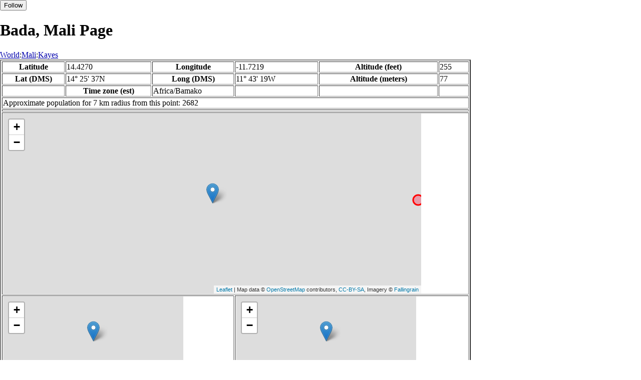

--- FILE ---
content_type: text/html
request_url: http://www.fallingrain.com/world/ML/03/Bada.html
body_size: 13628
content:
<!DOCTYPE html
	PUBLIC "-//W3C//DTD XHTML 1.0 Transitional//EN"
	 "http://www.w3.org/TR/xhtml1/DTD/xhtml1-transitional.dtd">
<html xmlns="http://www.w3.org/1999/xhtml" lang="en-US" xml:lang="en-US">
<head>
<title>Maps, Weather, and Airports for Bada, Mali</title>
<meta name="ICBM" content="14.4270,-11.7219" />
<meta name="copyright" content="Copyright 1996-2021 by Falling Rain Software, Ltd." />
<meta name="description" content="Maps, weather, and information about Bada, Mali" />
<meta name="geo.position" content="14.4270;-11.7219" />
<meta name="keywords" content="Bada, Mali, weather, airport, map" />
<meta name="viewport" content="width=device-width, initial-scale=1" />
<meta name="place:location:latitude" content="14.4270" />
<meta name="place:location:longitude" content="-11.7219" />
<meta name="place:location:altitude" content="77" />
<meta og:title="Bada, Mali" />
<meta og:type="place" />
<meta og:description="Maps, weather, and information about Bada, Mali" />
<meta http-equiv="Content-Type" content="text/html; charset=utf-8" />
    <link rel="stylesheet" href="/leaflet.css"/>
    <script type="text/javascript" src="/leaflet.js"></script>
<style>
		body {
			padding: 0;
			margin: 0;
		}
		html, body {
			height: 100%;
			width: 100%;
		}
	</style>
<script type="text/javascript" src="/dygraph.min.js"></script>
<link rel="stylesheet" src="/dygraph.css" />
</head>
<body bgcolor="#ffffff" link="#0000ab" vlink="#4444ab">
<div id="places"></div>
<!-- Contact (carlsven) at (yahoo.com) for authorizations. -->
<h1>Bada, Mali Page</h1>

<a href="../../index.html">World</a>:<a href="../index.html">Mali</a>:<a href=index.html>Kayes</a><table border="2"><tr><th>Latitude</th> <td>14.4270</td> <th>Longitude</th> <td>-11.7219</td> <th>Altitude (feet)</th> <td>255</td></tr>
<tr><th>Lat (DMS)</th> <td>14&#176; 25' 37N</td> <th>Long (DMS)</th> <td>11&#176; 43' 19W</td> <th>Altitude (meters)</th> <td>77</td></tr>
<tr><td></td> <th>Time zone (est)</th> <td>Africa/Bamako</td> <td></td> <td></td> <td></td></tr>
<tr><td colspan="6">Approximate population for 7 km radius from this point: 2682</td></tr>
<tr><td colspan="6">    <script type="text/javascript"><!--
    google_ad_client = "pub-3500321794728958";
    /* 728x90, created 12/23/09 */
    google_ad_slot = "4739862101";
    google_ad_width = 728;
    google_ad_height = 90;
    //-->
    </script>
    <script type="text/javascript"
    src="">
    </script>
</td></tr>
<tr><td colspan="6"><div id="map1" style="width: 90%; height: 360px"></div></td></tr><!--MUNGED-->
<tr><td colspan="3"><div id="map2" style="width: 360px; height: 180px"></div></td> <td colspan="3"><div id="map3" style="width: 360px; height: 180px"></div></td></tr>
<tr><td colspan="6"><h2>Weather Charts</h2></td></tr><tr><td colspan="6"><b>New </b>There has been a serious bug with these forecasts until today December 12 2021. They were primarily tested on London, which was accurate. </td></tr>
<tr><td colspan="6"><!--MUNGE BEGIN-->
<br><div id="aaa">Bada Temperature in Celsius</div><br>
<div id="agraphdiv"
  style="width:80%; height:220px;"></div>
  <p><b>Display: </b>
  <input type=checkbox id="a0" onClick="stockchange('a','CLD')" unchecked>
  <label for="a0">Cloud Cover</label>
  <input type=checkbox id=a1 onClick="stockchange('a','TMP')" checked>
  <label for="a1">Temperature</label>
  <input type=checkbox id=a2 onClick="stockchange('a','PCP')" unchecked>
  <label for="a2">Precipitation</label>
  <input type=checkbox id=a3 onClick="stockchange('a','DSWRF')" unchecked>
  <label for="a3">Solar Flux</label>
  <input type=checkbox id=a4 onClick="stockchange('a','SNOD')" unchecked>
  <label for="a4">Snow Depth</label><input type=checkbox id=a5 onClick="stockchange('a','RH')" unchecked></label for="a5">Relative Humidity</label>
  <br>Time in GMT, not local. Click-drag to zoom,click-click to reset,shift-click to drag.

<script type="text/javascript">
  ag2 = new Dygraph(
    document.getElementById("agraphdiv"),
    "/wx2.cgi?lat=14.4270&long=-11.7219&name=Bada&what=TMP&size=text", // path to CSV file
    {}          // options
  );
</script>
<!--MUNGE END-->
</td></tr>
<tr><td colspan="6"><!--MUNGE BEGIN-->
<br><div id="baa">Bada Cloud Cover in Percent</div><br>
<div id="bgraphdiv"
  style="width:80%; height:220px;"></div>
  <p><b>Display: </b>
  <input type=checkbox id="b0" onClick="stockchange('b','CLD')" checked>
  <label for="b0">Cloud Cover</label>
  <input type=checkbox id=b1 onClick="stockchange('b','TMP')" unchecked>
  <label for="b1">Temperature</label>
  <input type=checkbox id=b2 onClick="stockchange('b','PCP')" unchecked>
  <label for="b2">Precipitation</label>
  <input type=checkbox id=b3 onClick="stockchange('b','DSWRF')" unchecked>
  <label for="b3">Solar Flux</label>
  <input type=checkbox id=b4 onClick="stockchange('b','SNOD')" unchecked>
  <label for="b4">Snow Depth</label><input type=checkbox id=b5 onClick="stockchange('b','RH')" unchecked></label for="b5">Relative Humidity</label>
  <br>Time in GMT, not local. Click-drag to zoom,click-click to reset,shift-click to drag.

<script type="text/javascript">
  bg2 = new Dygraph(
    document.getElementById("bgraphdiv"),
    "/wx2.cgi?lat=14.4270&long=-11.7219&name=Bada&what=CLD&size=text", // path to CSV file
    {}          // options
  );
</script>
<!--MUNGE END-->
</td></tr>
<tr><td colspan="6"><!--MUNGE BEGIN-->
<br><div id="caa">Bada Precipitation</div><br>
<div id="cgraphdiv"
  style="width:80%; height:220px;"></div>
  <p><b>Display: </b>
  <input type=checkbox id="c0" onClick="stockchange('c','CLD')" unchecked>
  <label for="c0">Cloud Cover</label>
  <input type=checkbox id=c1 onClick="stockchange('c','TMP')" unchecked>
  <label for="c1">Temperature</label>
  <input type=checkbox id=c2 onClick="stockchange('c','PCP')" checked>
  <label for="c2">Precipitation</label>
  <input type=checkbox id=c3 onClick="stockchange('c','DSWRF')" unchecked>
  <label for="c3">Solar Flux</label>
  <input type=checkbox id=c4 onClick="stockchange('c','SNOD')" unchecked>
  <label for="c4">Snow Depth</label><input type=checkbox id=c5 onClick="stockchange('c','RH')" unchecked></label for="c5">Relative Humidity</label>
  <br>Time in GMT, not local. Click-drag to zoom,click-click to reset,shift-click to drag.

<script type="text/javascript">
  cg2 = new Dygraph(
    document.getElementById("cgraphdiv"),
    "/wx2.cgi?lat=14.4270&long=-11.7219&name=Bada&what=PCP&size=text", // path to CSV file
    {}          // options
  );
</script>
<!--MUNGE END-->
</td></tr>
<script type="text/javascript">
  function stockchange(d1,e1){
   document.getElementById(d1+"0").checked = false;
   document.getElementById(d1+"1").checked = false;
   document.getElementById(d1+"2").checked = false;
   document.getElementById(d1+"3").checked = false;
   document.getElementById(d1+"4").checked = false;
   document.getElementById(d1+"5").checked = false;
   if (e1 == 'RH'){
       document.getElementById(d1+"5").checked = true;
       document.getElementById(d1+"aa").innerHTML = 'Relative Humidity Percent';
   }
   if (e1 == 'CLD'){

       document.getElementById(d1+"0").checked = true;
       document.getElementById(d1+"aa").innerHTML = 'Cloud Cover in Percent';
   }
   if (e1 == 'TMP'){
       document.getElementById(d1+"1").checked = true;
       document.getElementById(d1+"aa").innerHTML = 'Temperature in Celsius';
   }
   if (e1 == 'PCP'){
       document.getElementById(d1+"2").checked = true;
       document.getElementById(d1+"aa").innerHTML = 'Precipitation';
   }
   if (e1 == 'DSWRF'){
       document.getElementById(d1+"3").checked = true;
       document.getElementById(d1+"aa").innerHTML = 'Short Solar Flux in w/m^2';
   }
   if (e1 == 'SNOD'){
       document.getElementById(d1+"4").checked = true;
       document.getElementById(d1+"aa").innerHTML = 'Snow Depth in Meters';
   }
   if (d1 == 'a'){
       ag2.updateOptions({file: "/wx2.cgi?lat=14.4270&long=-11.7219&name=Bada&what="+e1+"&size=text"});
    }
   if (d1 == 'b'){
       bg2.updateOptions({file: "/wx2.cgi?lat=14.4270&long=-11.7219&name=Bada&what="+e1+"&size=text"});
    }
   if (d1 == 'c'){
       cg2.updateOptions({file: "/wx2.cgi?lat=14.4270&long=-11.7219&name=Bada&what="+e1+"&size=text"});
    }
  }
</script>
<tr><td colspan="6"><table><tr><th colspan="4">Nearby Cities and Towns</th></tr> <tr><th>West</th> <th>North</th> <th>East</th> <th>South</th></tr> <tr><td><a href="/world/ML/03/Inetiebougou2.html">Inetiebougou</a> (2.9 nm)<br /><a href="/world/ML/03/Gouele.html">Gouele</a> (7.9 nm)<br /><a href="/world/ML/03/Dianikasse.html">Dianikasse</a> (8.5 nm)</td> <td><a href="/world/ML/03/Djija.html">Djija</a> (8.6 nm)</td> <td><a href="/world/ML/03/Belidinkare.html">Belidinkare</a> (1.8 nm)<br /><a href="/world/ML/03/Sintienkoura.html">Sintienkoura</a> (3.9 nm)<br /><a href="/world/ML/03/BanbaraSintienkoura.html">Banbara-Sintienkoura</a> (4.9 nm)<br /><a href="/world/ML/03/Kofoulabe2.html">Kofoulabe</a> (6.1 nm)<br /><a href="/world/ML/03/Kossoumale2.html">Kossoumale</a> (6.7 nm)<br /><a href="/world/ML/03/Niobougou.html">Niobougou</a> (7.4 nm)<br /><a href="/world/ML/03/Jabe_Fara.html">Jabe Fara</a> (7.5 nm)<br /><a href="/world/ML/03/JibrilBougou.html">Jibril-Bougou</a> (8.4 nm)</td> <td><a href="/world/ML/03/Medina2.html">Medina</a> (1.5 nm)<br /><a href="/world/ML/03/Marena4.html">Marena</a> (2.8 nm)<br /><a href="/world/ML/03/Banbira.html">Banbira</a> (3.2 nm)<br /><a href="/world/ML/03/Khassana.html">Khassana</a> (3.8 nm)<br /><a href="/world/ML/03/JoukaraBougouni.html">Joukara-Bougouni</a> (5.1 nm)<br /><a href="/world/ML/03/Gouka.html">Gouka</a> (7.6 nm)<br /><a href="/world/ML/03/Souraka_Bougoundi.html">Souraka Bougoundi</a> (8.3 nm)</td></tr></table></td></tr>
<tr><td colspan="6"><h2>Nearby Airports</h2><table border="1"><tr><th>Code</th> <th>IATA</th> <th>Kind</th> <th>Name</th> <th>City</th> <th>Distance</th> <th>Bearing</th> <th>Airlines</th></tr> <tr><td><a href="/apts/3901.html">FR3901</a></td> <td></td> <td>Small</td> <td>KAYES</td> <td></td> <td>16 nm E</td> <td>89</td> <td></td></tr> <tr><td><a href="/icao/GAKY.html">GAKY</a></td> <td>KYS</td> <td>Medium</td> <td>KAYES DAG DAG</td> <td></td> <td>18 nm E</td> <td>80</td> <td><a href="http://www.air-mali.com">Air Mali</a></td></tr> <tr><td><a href="/icao/GOTB.html">GOTB</a></td> <td>BXE</td> <td>Medium</td> <td>BAKEL</td> <td>Bakel</td> <td>50 nm W</td> <td>300</td> <td></td></tr></table></td></tr>
<tr><td colspan="6"><table><caption>Nearby references in Wikipedia:</caption> <tr><th colspan="2">Distance</th> <th>Title</th></tr> <tr><td>13.6 nm</td> <td>E</td> <td><a href="http://en.wikipedia.org/wiki/Kayes_Cercle">Kayes Cercle</a></td></tr> <tr><td>16.4 nm</td> <td>E</td> <td><a href="http://en.wikipedia.org/wiki/Stade_Abdoulaye_Nakoro_Cissoko">Stade Abdoulaye Nakoro Cissoko</a></td></tr> <tr><td>18.7 nm</td> <td>E</td> <td><a href="http://en.wikipedia.org/wiki/Kayes_Airport">Kayes Airport</a></td></tr> <tr><td>19.4 nm</td> <td>E</td> <td><a href="http://en.wikipedia.org/wiki/Kolinbiné_River">Kolinbiné River</a></td></tr></table></td></tr></table><hr /><br />If this page is useful to you, please link to it. <a href="/credits.html">Credits</a><br />Presentation Copyright &copy; Falling Rain Software, Ltd. 1996-2026<br>Please consider supporting this website by using one of our private browsing products: <a href="https://apps.apple.com/us/app/vpn-uk-free-vpn-and-browser/id1091630931">Free VPN (Ad-supported)</a> or 
<a href="https://apps.apple.com/us/app/onion-browser-unlimited-vpn/id961073150">Maximum Security and Anonymity TOR/VPN</a>.

<br />Wed Jan 14 14:04:01 2026
<script>
	var frtile1 = L.tileLayer('/tiles/v4/{id}/v1/illum/{z}/{x}/{y}.png', {
		maxZoom: 18,
		attribution: 'Map data &copy; <a href="http://openstreetmap.org">OpenStreetMap</a> contributors, ' +
			'<a href="http://creativecommons.org/licenses/by-sa/2.0/">CC-BY-SA</a>, ' +
			'Imagery © <a href="http://fallingrain.com">Fallingrain</a>',
		id: 'fallingrain.streets'
	});
 var map1 = L.map('map1',{ center: [14.4270, -11.7219], zoom: 11, layers: [frtile1] });
 L.marker([14.4270, -11.7219],{title:'Bada'}).addTo(map1).bindPopup('Bada');
 L.circleMarker([14.4313, -11.4397], { radius: 10,color: 'red', fillColor: '#f03', fillOpacity: 0.3 }).addTo(map1).bindPopup('');
 L.circleMarker([14.4812, -11.4044], { radius: 10,color: 'red', fillColor: '#f03', fillOpacity: 0.3 }).addTo(map1).bindPopup('<a href="/icao/GAKY.html">GAKY</a>');
	var frtile2 = L.tileLayer('/tiles/v4/{id}/v1/illum/{z}/{x}/{y}.png', {
		maxZoom: 18,
		attribution: 'Map data &copy; <a href="http://openstreetmap.org">OpenStreetMap</a> contributors, ' +
			'<a href="http://creativecommons.org/licenses/by-sa/2.0/">CC-BY-SA</a>, ' +
			'Imagery © <a href="http://fallingrain.com">Fallingrain</a>',
		id: 'fallingrain.streets'
	});
 var map2 = L.map('map2',{ center: [14.4270, -11.7219], zoom: 7, layers: [frtile2] });
 L.marker([14.4270, -11.7219],{title:'Bada'}).addTo(map2).bindPopup('Bada');
	var frtile3 = L.tileLayer('/tiles/v4/{id}/v1/illum/{z}/{x}/{y}.png', {
		maxZoom: 18,
		attribution: 'Map data &copy; <a href="http://openstreetmap.org">OpenStreetMap</a> contributors, ' +
			'<a href="http://creativecommons.org/licenses/by-sa/2.0/">CC-BY-SA</a>, ' +
			'Imagery © <a href="http://fallingrain.com">Fallingrain</a>',
		id: 'fallingrain.streets'
	});
 var map3 = L.map('map3',{ center: [14.4270, -11.7219], zoom: 3, layers: [frtile3] });
 L.marker([14.4270, -11.7219],{title:'Bada'}).addTo(map3).bindPopup('Bada');

</script><script type="text/javascript" src="/follow.js"></script>
</body>
</html>
